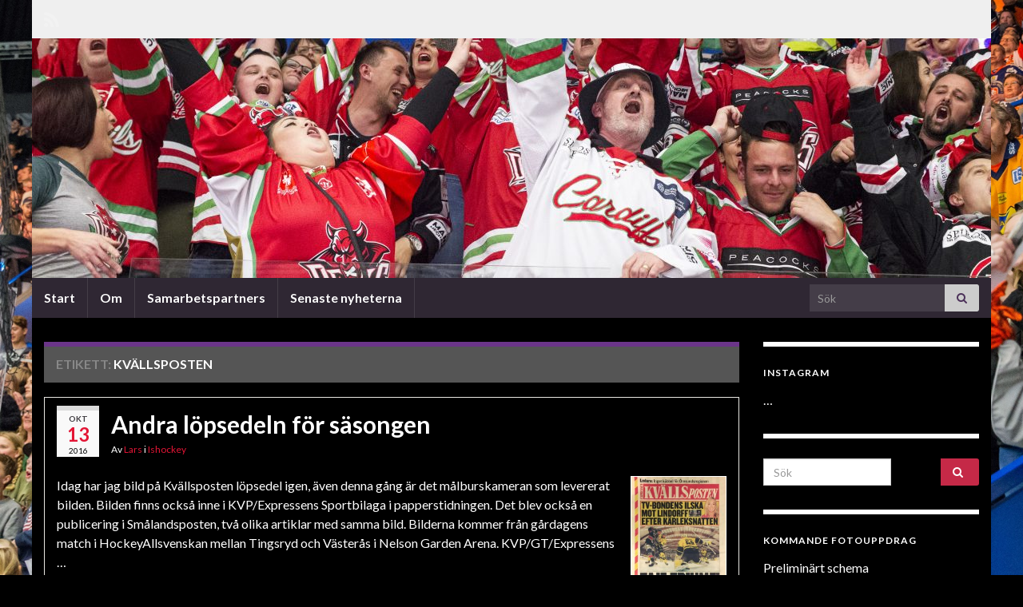

--- FILE ---
content_type: text/html; charset=UTF-8
request_url: https://www.calegula.se/tag/kvallsposten/
body_size: 11596
content:
<!DOCTYPE html><!--[if IE 7]>
<html class="ie ie7" lang="sv-SE" prefix="og: http://ogp.me/ns#">
<![endif]-->
<!--[if IE 8]>
<html class="ie ie8" lang="sv-SE" prefix="og: http://ogp.me/ns#">
<![endif]-->
<!--[if !(IE 7) & !(IE 8)]><!-->
<html lang="sv-SE" prefix="og: http://ogp.me/ns#">
<!--<![endif]-->
    <head>
        <meta charset="UTF-8">
        <meta http-equiv="X-UA-Compatible" content="IE=edge">
        <meta name="viewport" content="width=device-width, initial-scale=1">
        <title>Kvällsposten &#8211; Calegula Foto</title>
<meta name='robots' content='max-image-preview:large' />
<link rel='dns-prefetch' href='//s.w.org' />
<link rel="alternate" type="application/rss+xml" title="Calegula Foto &raquo; flöde" href="https://www.calegula.se/feed/" />
<link rel="alternate" type="application/rss+xml" title="Calegula Foto &raquo; kommentarsflöde" href="https://www.calegula.se/comments/feed/" />
<link rel="alternate" type="application/rss+xml" title="Calegula Foto &raquo; etikettflöde för Kvällsposten" href="https://www.calegula.se/tag/kvallsposten/feed/" />
		<script type="text/javascript">
			window._wpemojiSettings = {"baseUrl":"https:\/\/s.w.org\/images\/core\/emoji\/13.1.0\/72x72\/","ext":".png","svgUrl":"https:\/\/s.w.org\/images\/core\/emoji\/13.1.0\/svg\/","svgExt":".svg","source":{"concatemoji":"https:\/\/www.calegula.se\/wp-includes\/js\/wp-emoji-release.min.js?ver=5.8.12"}};
			!function(e,a,t){var n,r,o,i=a.createElement("canvas"),p=i.getContext&&i.getContext("2d");function s(e,t){var a=String.fromCharCode;p.clearRect(0,0,i.width,i.height),p.fillText(a.apply(this,e),0,0);e=i.toDataURL();return p.clearRect(0,0,i.width,i.height),p.fillText(a.apply(this,t),0,0),e===i.toDataURL()}function c(e){var t=a.createElement("script");t.src=e,t.defer=t.type="text/javascript",a.getElementsByTagName("head")[0].appendChild(t)}for(o=Array("flag","emoji"),t.supports={everything:!0,everythingExceptFlag:!0},r=0;r<o.length;r++)t.supports[o[r]]=function(e){if(!p||!p.fillText)return!1;switch(p.textBaseline="top",p.font="600 32px Arial",e){case"flag":return s([127987,65039,8205,9895,65039],[127987,65039,8203,9895,65039])?!1:!s([55356,56826,55356,56819],[55356,56826,8203,55356,56819])&&!s([55356,57332,56128,56423,56128,56418,56128,56421,56128,56430,56128,56423,56128,56447],[55356,57332,8203,56128,56423,8203,56128,56418,8203,56128,56421,8203,56128,56430,8203,56128,56423,8203,56128,56447]);case"emoji":return!s([10084,65039,8205,55357,56613],[10084,65039,8203,55357,56613])}return!1}(o[r]),t.supports.everything=t.supports.everything&&t.supports[o[r]],"flag"!==o[r]&&(t.supports.everythingExceptFlag=t.supports.everythingExceptFlag&&t.supports[o[r]]);t.supports.everythingExceptFlag=t.supports.everythingExceptFlag&&!t.supports.flag,t.DOMReady=!1,t.readyCallback=function(){t.DOMReady=!0},t.supports.everything||(n=function(){t.readyCallback()},a.addEventListener?(a.addEventListener("DOMContentLoaded",n,!1),e.addEventListener("load",n,!1)):(e.attachEvent("onload",n),a.attachEvent("onreadystatechange",function(){"complete"===a.readyState&&t.readyCallback()})),(n=t.source||{}).concatemoji?c(n.concatemoji):n.wpemoji&&n.twemoji&&(c(n.twemoji),c(n.wpemoji)))}(window,document,window._wpemojiSettings);
		</script>
		<style type="text/css">
img.wp-smiley,
img.emoji {
	display: inline !important;
	border: none !important;
	box-shadow: none !important;
	height: 1em !important;
	width: 1em !important;
	margin: 0 .07em !important;
	vertical-align: -0.1em !important;
	background: none !important;
	padding: 0 !important;
}
</style>
	<link rel='stylesheet' id='wp-block-library-css'  href='https://www.calegula.se/wp-includes/css/dist/block-library/style.min.css?ver=5.8.12' type='text/css' media='all' />
<link rel='stylesheet' id='swiper-css-css'  href='https://www.calegula.se/wp-content/plugins/instagram-widget-by-wpzoom/dist/styles/library/swiper.css?ver=7.4.1' type='text/css' media='all' />
<link rel='stylesheet' id='dashicons-css'  href='https://www.calegula.se/wp-includes/css/dashicons.min.css?ver=5.8.12' type='text/css' media='all' />
<link rel='stylesheet' id='magnific-popup-css'  href='https://www.calegula.se/wp-content/plugins/instagram-widget-by-wpzoom/dist/styles/library/magnific-popup.css?ver=2.1.14' type='text/css' media='all' />
<link rel='stylesheet' id='wpz-insta_block-frontend-style-css'  href='https://www.calegula.se/wp-content/plugins/instagram-widget-by-wpzoom/dist/styles/frontend/index.css?ver=73c12a988df6189901ce8a7ccda0c308' type='text/css' media='all' />
<link rel='stylesheet' id='contact-form-7-css'  href='https://www.calegula.se/wp-content/plugins/contact-form-7/includes/css/styles.css?ver=5.5.6.1' type='text/css' media='all' />
<link rel='stylesheet' id='fancybox-0-css'  href='https://www.calegula.se/wp-content/plugins/nextgen-gallery/static/Lightbox/fancybox/jquery.fancybox-1.3.4.css?ver=3.57' type='text/css' media='all' />
<link rel='stylesheet' id='ngg_trigger_buttons-css'  href='https://www.calegula.se/wp-content/plugins/nextgen-gallery/static/GalleryDisplay/trigger_buttons.css?ver=3.57' type='text/css' media='all' />
<link rel='stylesheet' id='fontawesome_v4_shim_style-css'  href='https://www.calegula.se/wp-content/plugins/nextgen-gallery/static/FontAwesome/css/v4-shims.min.css?ver=5.8.12' type='text/css' media='all' />
<link rel='stylesheet' id='fontawesome-css'  href='https://www.calegula.se/wp-content/plugins/nextgen-gallery/static/FontAwesome/css/all.min.css?ver=5.8.12' type='text/css' media='all' />
<link rel='stylesheet' id='nextgen_pagination_style-css'  href='https://www.calegula.se/wp-content/plugins/nextgen-gallery/static/GalleryDisplay/pagination_style.css?ver=3.57' type='text/css' media='all' />
<link rel='stylesheet' id='nextgen_basic_thumbnails_style-css'  href='https://www.calegula.se/wp-content/plugins/nextgen-gallery/static/Thumbnails/nextgen_basic_thumbnails.css?ver=3.57' type='text/css' media='all' />
<link rel='stylesheet' id='bootstrap-css'  href='https://www.calegula.se/wp-content/themes/graphene/bootstrap/css/bootstrap.min.css?ver=5.8.12' type='text/css' media='all' />
<link rel='stylesheet' id='font-awesome-css'  href='https://www.calegula.se/wp-content/themes/graphene/fonts/font-awesome/css/font-awesome.min.css?ver=5.8.12' type='text/css' media='all' />
<link rel='stylesheet' id='graphene-css'  href='https://www.calegula.se/wp-content/themes/graphene/style.css?ver=2.9' type='text/css' media='screen' />
<link rel='stylesheet' id='graphene-responsive-css'  href='https://www.calegula.se/wp-content/themes/graphene/responsive.css?ver=2.9' type='text/css' media='all' />
<link rel='stylesheet' id='graphene-blocks-css'  href='https://www.calegula.se/wp-content/themes/graphene/blocks.css?ver=2.9' type='text/css' media='all' />
<script type='text/javascript' src='https://www.calegula.se/wp-includes/js/jquery/jquery.min.js?ver=3.6.0' id='jquery-core-js'></script>
<script type='text/javascript' src='https://www.calegula.se/wp-includes/js/jquery/jquery-migrate.min.js?ver=3.3.2' id='jquery-migrate-js'></script>
<script type='text/javascript' src='https://www.calegula.se/wp-includes/js/underscore.min.js?ver=1.13.1' id='underscore-js'></script>
<script type='text/javascript' id='wp-util-js-extra'>
/* <![CDATA[ */
var _wpUtilSettings = {"ajax":{"url":"\/wp-admin\/admin-ajax.php"}};
/* ]]> */
</script>
<script type='text/javascript' src='https://www.calegula.se/wp-includes/js/wp-util.min.js?ver=5.8.12' id='wp-util-js'></script>
<script type='text/javascript' src='https://www.calegula.se/wp-content/plugins/instagram-widget-by-wpzoom/dist/scripts/library/magnific-popup.js?ver=1712947616' id='magnific-popup-js'></script>
<script type='text/javascript' src='https://www.calegula.se/wp-content/plugins/instagram-widget-by-wpzoom/dist/scripts/library/swiper.js?ver=7.4.1' id='swiper-js-js'></script>
<script type='text/javascript' src='https://www.calegula.se/wp-content/plugins/instagram-widget-by-wpzoom/dist/scripts/frontend/block.js?ver=9843df686bd7556b3e7d35f9048f2e19' id='wpz-insta_block-frontend-script-js'></script>
<script type='text/javascript' id='photocrati_ajax-js-extra'>
/* <![CDATA[ */
var photocrati_ajax = {"url":"https:\/\/www.calegula.se\/index.php?photocrati_ajax=1","rest_url":"https:\/\/www.calegula.se\/wp-json\/","wp_home_url":"https:\/\/www.calegula.se","wp_site_url":"https:\/\/www.calegula.se","wp_root_url":"https:\/\/www.calegula.se","wp_plugins_url":"https:\/\/www.calegula.se\/wp-content\/plugins","wp_content_url":"https:\/\/www.calegula.se\/wp-content","wp_includes_url":"https:\/\/www.calegula.se\/wp-includes\/","ngg_param_slug":"nggallery"};
/* ]]> */
</script>
<script type='text/javascript' src='https://www.calegula.se/wp-content/plugins/nextgen-gallery/static/Legacy/ajax.min.js?ver=3.57' id='photocrati_ajax-js'></script>
<script type='text/javascript' src='https://www.calegula.se/wp-content/plugins/nextgen-gallery/static/FontAwesome/js/v4-shims.min.js?ver=5.3.1' id='fontawesome_v4_shim-js'></script>
<script type='text/javascript' defer crossorigin="anonymous" data-auto-replace-svg="false" data-keep-original-source="false" data-search-pseudo-elements src='https://www.calegula.se/wp-content/plugins/nextgen-gallery/static/FontAwesome/js/all.min.js?ver=5.3.1' id='fontawesome-js'></script>
<script type='text/javascript' src='https://www.calegula.se/wp-content/plugins/nextgen-gallery/static/Thumbnails/nextgen_basic_thumbnails.js?ver=3.57' id='nextgen_basic_thumbnails_script-js'></script>
<script defer type='text/javascript' src='https://www.calegula.se/wp-content/themes/graphene/bootstrap/js/bootstrap.min.js?ver=2.9' id='bootstrap-js'></script>
<script defer type='text/javascript' src='https://www.calegula.se/wp-content/themes/graphene/js/bootstrap-hover-dropdown/bootstrap-hover-dropdown.min.js?ver=2.9' id='bootstrap-hover-dropdown-js'></script>
<script defer type='text/javascript' src='https://www.calegula.se/wp-content/themes/graphene/js/bootstrap-submenu/bootstrap-submenu.min.js?ver=2.9' id='bootstrap-submenu-js'></script>
<script defer type='text/javascript' src='https://www.calegula.se/wp-content/themes/graphene/js/jquery.infinitescroll.min.js?ver=2.9' id='infinite-scroll-js'></script>
<script type='text/javascript' id='graphene-js-extra'>
/* <![CDATA[ */
var grapheneJS = {"siteurl":"https:\/\/www.calegula.se","ajaxurl":"https:\/\/www.calegula.se\/wp-admin\/admin-ajax.php","templateUrl":"https:\/\/www.calegula.se\/wp-content\/themes\/graphene","isSingular":"","enableStickyMenu":"","shouldShowComments":"1","commentsOrder":"newest","sliderDisable":"","sliderInterval":"7000","infScrollBtnLbl":"Ladda mer","infScrollOn":"","infScrollCommentsOn":"","totalPosts":"5","postsPerPage":"10","isPageNavi":"","infScrollMsgText":"Fetching window.grapheneInfScrollItemsPerPage of window.grapheneInfScrollItemsLeft items left ...","infScrollMsgTextPlural":"Fetching window.grapheneInfScrollItemsPerPage of window.grapheneInfScrollItemsLeft items left ...","infScrollFinishedText":"Alla laddade!","commentsPerPage":"50","totalComments":"0","infScrollCommentsMsg":"H\u00e4mtar window.grapheneInfScrollCommentsPerPage av window.grapheneInfScrollCommentsLeft kommentar kvar\u2026","infScrollCommentsMsgPlural":"H\u00e4mtar window.grapheneInfScrollCommentsPerPage av window.grapheneInfScrollCommentsLeft kommentarer kvar\u2026","infScrollCommentsFinishedMsg":"Alla kommentarer laddade!","disableLiveSearch":"1","txtNoResult":"Inga resultat hittades.","isMasonry":""};
/* ]]> */
</script>
<script defer type='text/javascript' src='https://www.calegula.se/wp-content/themes/graphene/js/graphene.js?ver=2.9' id='graphene-js'></script>
<link rel="https://api.w.org/" href="https://www.calegula.se/wp-json/" /><link rel="alternate" type="application/json" href="https://www.calegula.se/wp-json/wp/v2/tags/153" /><link rel="EditURI" type="application/rsd+xml" title="RSD" href="https://www.calegula.se/xmlrpc.php?rsd" />
<link rel="wlwmanifest" type="application/wlwmanifest+xml" href="https://www.calegula.se/wp-includes/wlwmanifest.xml" /> 
<meta name="generator" content="WordPress 5.8.12" />
		<script>
		   WebFontConfig = {
		      google: { 
		      	families: ["Lato:400,400i,700,700i&display=swap"]		      }
		   };

		   (function(d) {
		      var wf = d.createElement('script'), s = d.scripts[0];
		      wf.src = 'https://ajax.googleapis.com/ajax/libs/webfont/1.6.26/webfont.js';
		      wf.async = true;
		      s.parentNode.insertBefore(wf, s);
		   })(document);
		</script>
	<style type="text/css">
.top-bar{background-color:#efefef} .top-bar .searchform .btn-default, .top-bar #top_search .searchform .btn-default{color:#efefef}.top-bar a, .top-bar a:hover {color:#f4f4f4}.navbar #secondary-menu > li > a {color: #f4f4f4}.navbar #secondary-menu-wrap .navbar-nav>.active>a, .navbar #secondary-menu-wrap .navbar-nav>.active>a:focus, .navbar #secondary-menu-wrap .navbar-nav>.active>a:hover, .navbar #secondary-menu-wrap .navbar-nav>.open>a, .navbar #secondary-menu-wrap .navbar-nav>.open>a:focus, .navbar #secondary-menu-wrap .navbar-nav>.open>a:hover, .navbar #secondary-menu-wrap .navbar-nav>.current-menu-item>a, .navbar #secondary-menu-wrap .navbar-nav>.current-menu-item>a:hover, .navbar #secondary-menu-wrap .navbar-nav>.current-menu-item>a:focus, .navbar #secondary-menu-wrap .navbar-nav>.current-menu-ancestor>a, .navbar #secondary-menu-wrap .navbar-nav>.current-menu-ancestor>a:hover, .navbar #secondary-menu-wrap .navbar-nav>.current-menu-ancestor>a:focus, .navbar #secondary-menu-wrap .navbar-nav>li>a:focus, .navbar #secondary-menu-wrap .navbar-nav>li>a:hover {color: #f7f7f7}#content, body > .container > .panel-layout, #header {background-color: #000000}.post, .singular .post, .singular .posts-list .post, .homepage_pane, .entry-author {background-color: #000000}body, blockquote p {color: #ffffff}.post-title, .post-title a, .post-title a:hover, .post-title a:visited {color: #ffffff}a, .post .date .day, .pagination>li>a, .pagination>li>a:hover, .pagination>li>span, #comments > h4.current a, #comments > h4.current a .fa, .post-nav-top p, .post-nav-top a, .autocomplete-suggestions strong {color: #e31535}a:focus, a:hover, .post-nav-top a:hover {color: #ffffff}.sidebar .sidebar-wrap {background-color: #000000; border-color: #ffffff}.btn, .btn:focus, .btn:hover, .btn a, .Button, .colour-preview .button, input[type="submit"], button[type="submit"], #commentform #submit, .wpsc_buy_button, #back-to-top, .wp-block-button .wp-block-button__link:not(.has-background) {background: #c52947; color: #ffffff} .wp-block-button.is-style-outline .wp-block-button__link {background:transparent; border-color: #c52947}.btn.btn-outline, .btn.btn-outline:hover {color: #c52947;border-color: #c52947}.post-nav-top, .archive-title, .page-title, .term-desc, .breadcrumb {background-color: #555555; border-color: #6b3589}.archive-title span {color: #ffffff}.header_title, .header_title a, .header_title a:visited, .header_title a:hover, .header_desc {color:#blank}.entry-content, .sidebar, .comment-entry{ color:#ffffff; }.carousel, .carousel .item{height:600px}@media (max-width: 991px) {.carousel, .carousel .item{height:250px}}#header{max-height:300px}.post-title, .post-title a, .post-title a:hover, .post-title a:visited{ color: #ffffff }@media (min-width: 1200px) {.container {width:1200px}}
</style>
<style type="text/css" id="custom-background-css">
body.custom-background { background-color: #000000; background-image: url("https://www.calegula.se/wp-content/uploads/2017/03/20170325-173044_LNI15437_5768_1.jpg"); background-position: center center; background-size: cover; background-repeat: no-repeat; background-attachment: fixed; }
</style>
	    </head>
    <body class="archive tag tag-kvallsposten tag-153 custom-background wp-embed-responsive layout-boxed two_col_left two-columns equal-widget-bg">
        
        <div class="container boxed-wrapper">
            
                            <div id="top-bar" class="row clearfix top-bar ">
                    
                                                    
                            <div class="col-md-12 top-bar-items">
                                
                                                                                                    	<ul class="social-profiles">
							
			            <li class="social-profile social-profile-rss">
			            	<a href="https://www.calegula.se/feed/" title="Subscribe to Calegula Foto&#039;s RSS feed" id="social-id-1" class="mysocial social-rss">
			            				                            <i class="fa fa-rss"></i>
		                        			            	</a>
			            </li>
		            
		    	    </ul>
                                    
                                
                                                            </div>

                        
                                    </div>
            

            <div id="header" class="row">

                <img src="https://www.calegula.se/wp-content/uploads/2017/10/cropped-20171011-211121_LN429_9887.jpg" alt="Calegula Foto" title="Calegula Foto" width="1200" height="300" />                
                                                                </div>


                        <nav class="navbar row navbar-inverse">

                <div class="navbar-header align-center">
                		                    <button type="button" class="navbar-toggle collapsed" data-toggle="collapse" data-target="#header-menu-wrap, #secondary-menu-wrap">
	                        <span class="sr-only">Slå på/av navigering</span>
	                        <span class="icon-bar"></span>
	                        <span class="icon-bar"></span>
	                        <span class="icon-bar"></span>
	                    </button>
                	                    
                    
                                            <p class="header_title mobile-only">
                            <a href="https://www.calegula.se" title="Gå tillbaka till startsidan">                                Calegula Foto                            </a>                        </p>
                    
                                            
                                    </div>

                                    <div class="collapse navbar-collapse" id="header-menu-wrap">

            			<ul id="header-menu" class="nav navbar-nav flip"><li id="menu-item-20095" class="menu-item menu-item-type-custom menu-item-object-custom menu-item-20095"><a href="http://calegula.se">Start</a></li>
<li id="menu-item-20091" class="menu-item menu-item-type-post_type menu-item-object-page menu-item-20091"><a href="https://www.calegula.se/exempelsida/">Om</a></li>
<li id="menu-item-20092" class="menu-item menu-item-type-post_type menu-item-object-page menu-item-20092"><a href="https://www.calegula.se/samarbetspartners/">Samarbetspartners</a></li>
<li id="menu-item-23073" class="menu-item menu-item-type-post_type menu-item-object-page menu-item-home menu-item-23073"><a href="https://www.calegula.se/">Senaste nyheterna</a></li>
</ul>                        
            			                            <div id="top_search" class="navbar-form navbar-right">
                                <form class="searchform" method="get" action="https://www.calegula.se">
	<div class="input-group">
		<div class="form-group live-search-input">
			<label for="s" class="screen-reader-text">Search for:</label>
		    <input type="text" id="s" name="s" class="form-control" placeholder="Sök">
		    		</div>
	    <span class="input-group-btn">
	    	<button class="btn btn-default" type="submit"><i class="fa fa-search"></i></button>
	    </span>
    </div>
    </form>                                                            </div>
                                                
                                            </div>
                
                                    
                            </nav>

            
            <div id="content" class="clearfix hfeed row">
                
                    
                                        
                    <div id="content-main" class="clearfix content-main col-md-9">
                    
    <h1 class="page-title archive-title">
        Etikett: <span>Kvällsposten</span>    </h1>
    
        
    <div class="entries-wrapper">
    
                

<div id="post-10805" class="clearfix post post-10805 type-post status-publish format-standard has-post-thumbnail hentry category-ishockey tag-expressen tag-hockeyallsvenskan tag-kvallsposten tag-nelson-garden-arena tag-smalandsposten tag-tingsryds-aif tag-vik-vasteras-hk item-wrap">
		
	<div class="entry clearfix">
    
    			    	<div class="post-date date alpha with-year">
            <p class="default_date">
            	<span class="month">okt</span>
                <span class="day">13</span>
                	                <span class="year">2016</span>
                            </p>
                    </div>
            
		        <h2 class="post-title entry-title">
			<a href="https://www.calegula.se/2016/10/13/andra-lopsedeln-for-sasongen/" rel="bookmark" title="Permalänk till Andra löpsedeln för säsongen">
				Andra löpsedeln för säsongen            </a>
			        </h2>
		
					    <ul class="post-meta entry-meta clearfix">
	    		        <li class="byline">
	        	Av <span class="author"><a href="https://www.calegula.se/author/lars/" rel="author">Lars</a></span><span class="entry-cat"> i <span class="terms"><a class="term term-category term-4" href="https://www.calegula.se/category/ishockey/">Ishockey</a></span></span>	        </li>
	        	    </ul>
    		
				<div class="entry-content clearfix">
			
													<p class="excerpt-thumb">
							<a href="https://www.calegula.se/2016/10/13/andra-lopsedeln-for-sasongen/" rel="bookmark" title="Permalänk till Andra löpsedeln för säsongen">
								<img width="120" height="200" src="https://www.calegula.se/wp-content/uploads/2015/10/Löpet_20161013-180x300.jpg" class="attachment-medium size-medium wp-post-image" alt="" loading="lazy" srcset="https://www.calegula.se/wp-content/uploads/2015/10/Löpet_20161013-180x300.jpg 180w, https://www.calegula.se/wp-content/uploads/2015/10/Löpet_20161013.jpg 575w" sizes="(max-width: 120px) 100vw, 120px" />							</a>
						</p>
												
			
                				                
								<p>Idag har jag bild på Kvällsposten löpsedel igen, även denna gång är det målburskameran som levererat bilden. Bilden finns också inne i KVP/Expressens Sportbilaga i papperstidningen. Det blev också en publicering i Smålandsposten, två olika artiklar med samma bild. Bilderna kommer från gårdagens match i HockeyAllsvenskan mellan Tingsryd och Västerås i Nelson Garden Arena. KVP/GT/Expressens &hellip; </p>
<p><a class="more-link btn" href="https://www.calegula.se/2016/10/13/andra-lopsedeln-for-sasongen/">Fortsätt läsa</a></p>

						
						
						
		</div>
		
			    <ul class="entry-footer">
	    		        <li class="post-tags col-sm-8"><i class="fa fa-tags" title="Etiketter"></i> <span class="terms"><a class="term term-tagpost_tag term-151" href="https://www.calegula.se/tag/expressen/">Expressen</a>, <a class="term term-tagpost_tag term-46" href="https://www.calegula.se/tag/hockeyallsvenskan/">HockeyAllsvenskan</a>, <a class="term term-tagpost_tag term-153" href="https://www.calegula.se/tag/kvallsposten/">Kvällsposten</a>, <a class="term term-tagpost_tag term-20" href="https://www.calegula.se/tag/nelson-garden-arena/">Nelson Garden Arena</a>, <a class="term term-tagpost_tag term-146" href="https://www.calegula.se/tag/smalandsposten/">Smålandsposten</a>, <a class="term term-tagpost_tag term-18" href="https://www.calegula.se/tag/tingsryds-aif/">Tingsryds AIF</a>, <a class="term term-tagpost_tag term-30" href="https://www.calegula.se/tag/vik-vasteras-hk/">VIK Västerås HK</a></span></li>
	        	        <li class="comment-link col-sm-4"><i class="fa fa-comments"></i> <a href="https://www.calegula.se/2016/10/13/andra-lopsedeln-for-sasongen/#respond">Lämna kommentar</a></li>
	        	    </ul>
    	</div>
</div>

 


                

<div id="post-10593" class="clearfix post post-10593 type-post status-publish format-standard has-post-thumbnail hentry category-ishockey tag-almtuna-is tag-expressen tag-hockeyallsvenskan tag-kvallsposten tag-lopsedel tag-tingsryds-aif item-wrap">
		
	<div class="entry clearfix">
    
    			    	<div class="post-date date alpha with-year">
            <p class="default_date">
            	<span class="month">okt</span>
                <span class="day">06</span>
                	                <span class="year">2016</span>
                            </p>
                    </div>
            
		        <h2 class="post-title entry-title">
			<a href="https://www.calegula.se/2016/10/06/forsta-lopsedeln-for-sasongen/" rel="bookmark" title="Permalänk till Första löpsedeln för säsongen">
				Första löpsedeln för säsongen            </a>
			        </h2>
		
					    <ul class="post-meta entry-meta clearfix">
	    		        <li class="byline">
	        	Av <span class="author"><a href="https://www.calegula.se/author/lars/" rel="author">Lars</a></span><span class="entry-cat"> i <span class="terms"><a class="term term-category term-4" href="https://www.calegula.se/category/ishockey/">Ishockey</a></span></span>	        </li>
	        	    </ul>
    		
				<div class="entry-content clearfix">
			
													<p class="excerpt-thumb">
							<a href="https://www.calegula.se/2016/10/06/forsta-lopsedeln-for-sasongen/" rel="bookmark" title="Permalänk till Första löpsedeln för säsongen">
								<img width="121" height="200" src="https://www.calegula.se/wp-content/uploads/2015/10/KVP_Löpet-20161006-182x300.jpg" class="attachment-medium size-medium wp-post-image" alt="" loading="lazy" srcset="https://www.calegula.se/wp-content/uploads/2015/10/KVP_Löpet-20161006-182x300.jpg 182w, https://www.calegula.se/wp-content/uploads/2015/10/KVP_Löpet-20161006.jpg 583w" sizes="(max-width: 121px) 100vw, 121px" />							</a>
						</p>
												
			
                				                
								<p>Trots initialt datorstrul (hade glömt datorn hemma) samt en trilskande fjärrstyrning av målburskameran, lyckades jag jobba in en publicering i KVP/Expressens Sportbilaga samt på &#8221;löpet&#8221; för Kvällsposten från matchen i HockeyAllsvenskan mellan Tingsryds AIF och Almtuna IS (5-3).</p>

						
						
						
		</div>
		
			    <ul class="entry-footer">
	    		        <li class="post-tags col-sm-8"><i class="fa fa-tags" title="Etiketter"></i> <span class="terms"><a class="term term-tagpost_tag term-64" href="https://www.calegula.se/tag/almtuna-is/">Almtuna IS</a>, <a class="term term-tagpost_tag term-151" href="https://www.calegula.se/tag/expressen/">Expressen</a>, <a class="term term-tagpost_tag term-46" href="https://www.calegula.se/tag/hockeyallsvenskan/">HockeyAllsvenskan</a>, <a class="term term-tagpost_tag term-153" href="https://www.calegula.se/tag/kvallsposten/">Kvällsposten</a>, <a class="term term-tagpost_tag term-357" href="https://www.calegula.se/tag/lopsedel/">Löpsedel</a>, <a class="term term-tagpost_tag term-18" href="https://www.calegula.se/tag/tingsryds-aif/">Tingsryds AIF</a></span></li>
	        	        <li class="comment-link col-sm-4"><i class="fa fa-comments"></i> <a href="https://www.calegula.se/2016/10/06/forsta-lopsedeln-for-sasongen/#respond">Lämna kommentar</a></li>
	        	    </ul>
    	</div>
</div>

 


                

<div id="post-8488" class="clearfix post post-8488 type-post status-publish format-standard has-post-thumbnail hentry category-ishockey tag-aftonbladet tag-aik tag-drew-paris tag-expressen tag-hockeyallsvenskan tag-hockeyettan tag-ik-oskarshamn tag-innebandy tag-krif-hockey tag-kvallsposten tag-mora-ik tag-morrums-gois-ik tag-nordenkampen tag-olofstroms-ik tag-pic-agency tag-shl tag-smalandsposten tag-ssl tag-tingsryds-aif item-wrap">
		
	<div class="entry clearfix">
    
    			    	<div class="post-date date alpha with-year">
            <p class="default_date">
            	<span class="month">jul</span>
                <span class="day">07</span>
                	                <span class="year">2016</span>
                            </p>
                    </div>
            
		        <h2 class="post-title entry-title">
			<a href="https://www.calegula.se/2016/07/07/ny-hockeysasong-i-antagande/" rel="bookmark" title="Permalänk till Ny hockeysäsong i antågande">
				Ny hockeysäsong i antågande            </a>
			        </h2>
		
					    <ul class="post-meta entry-meta clearfix">
	    		        <li class="byline">
	        	Av <span class="author"><a href="https://www.calegula.se/author/lars/" rel="author">Lars</a></span><span class="entry-cat"> i <span class="terms"><a class="term term-category term-4" href="https://www.calegula.se/category/ishockey/">Ishockey</a></span></span>	        </li>
	        	    </ul>
    		
				<div class="entry-content clearfix">
			
													<p class="excerpt-thumb">
							<a href="https://www.calegula.se/2016/07/07/ny-hockeysasong-i-antagande/" rel="bookmark" title="Permalänk till Ny hockeysäsong i antågande">
								<img width="300" height="200" src="https://www.calegula.se/wp-content/uploads/2016/07/20160707-092315_LNI15437_1655-300x200.jpg" class="attachment-medium size-medium wp-post-image" alt="" loading="lazy" srcset="https://www.calegula.se/wp-content/uploads/2016/07/20160707-092315_LNI15437_1655-300x200.jpg 300w, https://www.calegula.se/wp-content/uploads/2016/07/20160707-092315_LNI15437_1655-880x587.jpg 880w, https://www.calegula.se/wp-content/uploads/2016/07/20160707-092315_LNI15437_1655-900x600.jpg 900w" sizes="(max-width: 300px) 100vw, 300px" />							</a>
						</p>
												
			
                				                
								<p>Förra hockeysäsongen var min &#8221;rookiesäsong&#8221; som frilansande sportfotograf knuten till bildbyrån Pic-Agency. Efter drygt tre år med hesafredrik.se och dessförinnan med Tingsryds AIF och KRIF Hockey, tog jag steget att försöka &#8221;tjäna&#8221; lite pengar på min sportfotografi, sport i allmänhet och ishockey i synnerhet. Som arenaansvarig för Pic-Agency i Tingsryd i HockeyAllsvenskan 2015/2016 hade jag &hellip; </p>
<p><a class="more-link btn" href="https://www.calegula.se/2016/07/07/ny-hockeysasong-i-antagande/">Fortsätt läsa</a></p>

						
						
						
		</div>
		
			    <ul class="entry-footer">
	    		        <li class="post-tags col-sm-8"><i class="fa fa-tags" title="Etiketter"></i> <span class="terms"><a class="term term-tagpost_tag term-152" href="https://www.calegula.se/tag/aftonbladet/">Aftonbladet</a>, <a class="term term-tagpost_tag term-80" href="https://www.calegula.se/tag/aik/">AIK</a>, <a class="term term-tagpost_tag term-266" href="https://www.calegula.se/tag/drew-paris/">Drew Paris</a>, <a class="term term-tagpost_tag term-151" href="https://www.calegula.se/tag/expressen/">Expressen</a>, <a class="term term-tagpost_tag term-46" href="https://www.calegula.se/tag/hockeyallsvenskan/">HockeyAllsvenskan</a>, <a class="term term-tagpost_tag term-55" href="https://www.calegula.se/tag/hockeyettan/">HockeyEttan</a>, <a class="term term-tagpost_tag term-32" href="https://www.calegula.se/tag/ik-oskarshamn/">IK Oskarshamn</a>, <a class="term term-tagpost_tag term-264" href="https://www.calegula.se/tag/innebandy/">Innebandy</a>, <a class="term term-tagpost_tag term-5" href="https://www.calegula.se/tag/krif-hockey/">KRIF Hockey</a>, <a class="term term-tagpost_tag term-153" href="https://www.calegula.se/tag/kvallsposten/">Kvällsposten</a>, <a class="term term-tagpost_tag term-83" href="https://www.calegula.se/tag/mora-ik/">Mora IK</a>, <a class="term term-tagpost_tag term-52" href="https://www.calegula.se/tag/morrums-gois-ik/">Mörrums GoIS IK</a>, <a class="term term-tagpost_tag term-136" href="https://www.calegula.se/tag/nordenkampen/">Nordenkampen</a>, <a class="term term-tagpost_tag term-171" href="https://www.calegula.se/tag/olofstroms-ik/">Olofströms IK</a>, <a class="term term-tagpost_tag term-140" href="https://www.calegula.se/tag/pic-agency/">Pic-Agency</a>, <a class="term term-tagpost_tag term-45" href="https://www.calegula.se/tag/shl/">SHL</a>, <a class="term term-tagpost_tag term-146" href="https://www.calegula.se/tag/smalandsposten/">Smålandsposten</a>, <a class="term term-tagpost_tag term-265" href="https://www.calegula.se/tag/ssl/">SSL</a>, <a class="term term-tagpost_tag term-18" href="https://www.calegula.se/tag/tingsryds-aif/">Tingsryds AIF</a></span></li>
	        	        <li class="comment-link col-sm-4"><i class="fa fa-comments"></i> <a href="https://www.calegula.se/2016/07/07/ny-hockeysasong-i-antagande/#respond">Lämna kommentar</a></li>
	        	    </ul>
    	</div>
</div>

 


                

<div id="post-6106" class="clearfix post post-6106 type-post status-publish format-standard has-post-thumbnail hentry category-ishockey tag-aftonbladet tag-expressen tag-hockeyallsvenskan tag-kvallsposten tag-pic-agency tag-tidningenhockey-se tag-villa-viken item-wrap">
		
	<div class="entry clearfix">
    
    			    	<div class="post-date date alpha with-year">
            <p class="default_date">
            	<span class="month">jun</span>
                <span class="day">19</span>
                	                <span class="year">2016</span>
                            </p>
                    </div>
            
		        <h2 class="post-title entry-title">
			<a href="https://www.calegula.se/2016/06/19/pic-agency-fortsatter-samarbetet-med-hockeyallsvenskan/" rel="bookmark" title="Permalänk till Pic-Agency fortsätter samarbetet med HockeyAllsvenskan">
				Pic-Agency fortsätter samarbetet med HockeyAllsvenskan            </a>
			        </h2>
		
					    <ul class="post-meta entry-meta clearfix">
	    		        <li class="byline">
	        	Av <span class="author"><a href="https://www.calegula.se/author/lars/" rel="author">Lars</a></span><span class="entry-cat"> i <span class="terms"><a class="term term-category term-4" href="https://www.calegula.se/category/ishockey/">Ishockey</a></span></span>	        </li>
	        	    </ul>
    		
				<div class="entry-content clearfix">
			
													<p class="excerpt-thumb">
							<a href="https://www.calegula.se/2016/06/19/pic-agency-fortsatter-samarbetet-med-hockeyallsvenskan/" rel="bookmark" title="Permalänk till Pic-Agency fortsätter samarbetet med HockeyAllsvenskan">
								<img width="150" height="200" src="https://www.calegula.se/wp-content/uploads/2016/03/Löpsedlar-201603021-225x300.jpg" class="attachment-medium size-medium wp-post-image" alt="" loading="lazy" srcset="https://www.calegula.se/wp-content/uploads/2016/03/Löpsedlar-201603021-225x300.jpg 225w, https://www.calegula.se/wp-content/uploads/2016/03/Löpsedlar-201603021.jpg 720w" sizes="(max-width: 150px) 100vw, 150px" />							</a>
						</p>
												
			
                				                
								<p>Nu i veckan har det blivit klart att Pic-Agency har förnyat sitt samarbetsavtal med HockeyAllsvenskan, några nyheter i avtalet är att Pic-Agencys fotografer för exklusive ensamrätt att använda &#8221;netcam&#8221; och &#8221;roofcam&#8221; i de hockeyallsvenska ishallarna de kommande tre åren. För egen del innebär det att jag troligtvis kommer att investera i utrustning för en målkamera, &hellip; </p>
<p><a class="more-link btn" href="https://www.calegula.se/2016/06/19/pic-agency-fortsatter-samarbetet-med-hockeyallsvenskan/">Fortsätt läsa</a></p>

						
						
						
		</div>
		
			    <ul class="entry-footer">
	    		        <li class="post-tags col-sm-8"><i class="fa fa-tags" title="Etiketter"></i> <span class="terms"><a class="term term-tagpost_tag term-152" href="https://www.calegula.se/tag/aftonbladet/">Aftonbladet</a>, <a class="term term-tagpost_tag term-151" href="https://www.calegula.se/tag/expressen/">Expressen</a>, <a class="term term-tagpost_tag term-46" href="https://www.calegula.se/tag/hockeyallsvenskan/">HockeyAllsvenskan</a>, <a class="term term-tagpost_tag term-153" href="https://www.calegula.se/tag/kvallsposten/">Kvällsposten</a>, <a class="term term-tagpost_tag term-140" href="https://www.calegula.se/tag/pic-agency/">Pic-Agency</a>, <a class="term term-tagpost_tag term-241" href="https://www.calegula.se/tag/tidningenhockey-se/">tidningenhockey.se</a>, <a class="term term-tagpost_tag term-242" href="https://www.calegula.se/tag/villa-viken/">Villa Viken</a></span></li>
	        	        <li class="comment-link col-sm-4"><i class="fa fa-comments"></i> <a href="https://www.calegula.se/2016/06/19/pic-agency-fortsatter-samarbetet-med-hockeyallsvenskan/#respond">Lämna kommentar</a></li>
	        	    </ul>
    	</div>
</div>

 


                

<div id="post-3415" class="clearfix post post-3415 type-post status-publish format-standard has-post-thumbnail hentry category-ishockey tag-aftonbladet tag-aik tag-anders-hansson tag-bildbyran tag-cmore tag-expressen tag-hockeyallsvenska-finalen tag-hockeyallsvenskan tag-ica-vackelsang tag-johan-blomster tag-jonas-gustafsson tag-jonas-ljungdahl tag-kvallsposten tag-lena-gunnarsson tag-mats-malmhav tag-nelson-garden-arena tag-shl tag-smalandsposten tag-smp tag-tingsryds-aif item-wrap">
		
	<div class="entry clearfix">
    
    			    	<div class="post-date date alpha with-year">
            <p class="default_date">
            	<span class="month">mar</span>
                <span class="day">02</span>
                	                <span class="year">2016</span>
                            </p>
                    </div>
            
		        <h2 class="post-title entry-title">
			<a href="https://www.calegula.se/2016/03/02/ibland-har-man-flyt/" rel="bookmark" title="Permalänk till Ibland har man flyt!">
				Ibland har man flyt!            </a>
			        </h2>
		
					    <ul class="post-meta entry-meta clearfix">
	    		        <li class="byline">
	        	Av <span class="author"><a href="https://www.calegula.se/author/lars/" rel="author">Lars</a></span><span class="entry-cat"> i <span class="terms"><a class="term term-category term-4" href="https://www.calegula.se/category/ishockey/">Ishockey</a></span></span>	        </li>
	        	    </ul>
    		
				<div class="entry-content clearfix">
			
													<p class="excerpt-thumb">
							<a href="https://www.calegula.se/2016/03/02/ibland-har-man-flyt/" rel="bookmark" title="Permalänk till Ibland har man flyt!">
								<img width="300" height="200" src="https://www.calegula.se/wp-content/uploads/2016/03/20160301-190928_LNI15437_5300_880-300x200.jpg" class="attachment-medium size-medium wp-post-image" alt="" loading="lazy" srcset="https://www.calegula.se/wp-content/uploads/2016/03/20160301-190928_LNI15437_5300_880-300x200.jpg 300w, https://www.calegula.se/wp-content/uploads/2016/03/20160301-190928_LNI15437_5300_880.jpg 880w" sizes="(max-width: 300px) 100vw, 300px" />							</a>
						</p>
												
			
                				                
								<p>Igår när den första HockeyAllsvenska Finalen spelades i en utsåld Nelson Garden Arena, var jag ensam fotograf förutom SMP&#8217;s Lena Gunnarsson. Jag blev förvånad när INGEN annan fotograf förutom SMP&#8217;s fotograf dök upp på den första matchen i HockeyAllsvenska Finalen, visserligen visste jag att Buildbyråns fotografer i Växjö Jonas Ljungdahl och i Karlskrona Jonas Gustafsson &hellip; </p>
<p><a class="more-link btn" href="https://www.calegula.se/2016/03/02/ibland-har-man-flyt/">Fortsätt läsa</a></p>

						
						
						
		</div>
		
			    <ul class="entry-footer">
	    		        <li class="post-tags col-sm-8"><i class="fa fa-tags" title="Etiketter"></i> <span class="terms"><a class="term term-tagpost_tag term-152" href="https://www.calegula.se/tag/aftonbladet/">Aftonbladet</a>, <a class="term term-tagpost_tag term-80" href="https://www.calegula.se/tag/aik/">AIK</a>, <a class="term term-tagpost_tag term-150" href="https://www.calegula.se/tag/anders-hansson/">Anders Hansson</a>, <a class="term term-tagpost_tag term-156" href="https://www.calegula.se/tag/bildbyran/">Bildbyrån</a>, <a class="term term-tagpost_tag term-157" href="https://www.calegula.se/tag/cmore/">CMore</a>, <a class="term term-tagpost_tag term-151" href="https://www.calegula.se/tag/expressen/">Expressen</a>, <a class="term term-tagpost_tag term-144" href="https://www.calegula.se/tag/hockeyallsvenska-finalen/">HockeyAllsvenska Finalen</a>, <a class="term term-tagpost_tag term-46" href="https://www.calegula.se/tag/hockeyallsvenskan/">HockeyAllsvenskan</a>, <a class="term term-tagpost_tag term-149" href="https://www.calegula.se/tag/ica-vackelsang/">ICA Väckelsång</a>, <a class="term term-tagpost_tag term-143" href="https://www.calegula.se/tag/johan-blomster/">Johan Blomster</a>, <a class="term term-tagpost_tag term-154" href="https://www.calegula.se/tag/jonas-gustafsson/">Jonas Gustafsson</a>, <a class="term term-tagpost_tag term-155" href="https://www.calegula.se/tag/jonas-ljungdahl/">Jonas Ljungdahl</a>, <a class="term term-tagpost_tag term-153" href="https://www.calegula.se/tag/kvallsposten/">Kvällsposten</a>, <a class="term term-tagpost_tag term-145" href="https://www.calegula.se/tag/lena-gunnarsson/">Lena Gunnarsson</a>, <a class="term term-tagpost_tag term-148" href="https://www.calegula.se/tag/mats-malmhav/">Mats Malmhav</a>, <a class="term term-tagpost_tag term-20" href="https://www.calegula.se/tag/nelson-garden-arena/">Nelson Garden Arena</a>, <a class="term term-tagpost_tag term-45" href="https://www.calegula.se/tag/shl/">SHL</a>, <a class="term term-tagpost_tag term-146" href="https://www.calegula.se/tag/smalandsposten/">Smålandsposten</a>, <a class="term term-tagpost_tag term-147" href="https://www.calegula.se/tag/smp/">SMP</a>, <a class="term term-tagpost_tag term-18" href="https://www.calegula.se/tag/tingsryds-aif/">Tingsryds AIF</a></span></li>
	        	        <li class="comment-link col-sm-4"><i class="fa fa-comments"></i> <a href="https://www.calegula.se/2016/03/02/ibland-har-man-flyt/#comments">1 kommentar</a></li>
	        	    </ul>
    	</div>
</div>

 

    </div>
    
    
  

                </div><!-- #content-main -->
        
            
<div id="sidebar1" class="sidebar sidebar-right widget-area col-md-3">

	
    <div id="wpzoom_instagram_widget-4" class="sidebar-wrap zoom-instagram-widget"><h2 class="widget-title">Instagram</h2>&#8230;</div><div id="search-2" class="sidebar-wrap widget_search"><form class="searchform" method="get" action="https://www.calegula.se">
	<div class="input-group">
		<div class="form-group live-search-input">
			<label for="s" class="screen-reader-text">Search for:</label>
		    <input type="text" id="s" name="s" class="form-control" placeholder="Sök">
		    		</div>
	    <span class="input-group-btn">
	    	<button class="btn btn-default" type="submit"><i class="fa fa-search"></i></button>
	    </span>
    </div>
    </form></div><div id="text-3" class="sidebar-wrap widget_text"><h2 class="widget-title">Kommande fotouppdrag</h2>			<div class="textwidget"><div data-editor="dn7nv" data-block="true" data-offset-key="98b1l-0-0">
<div class="_1mf _1mj" data-offset-key="98b1l-0-0"><span data-offset-key="98b1l-0-0">Preliminärt schema</span></div>
</div>
<div data-editor="dn7nv" data-block="true" data-offset-key="e9v5f-0-0">
<div data-editor="5nk7h" data-block="true" data-offset-key="9qcai-0-0">
<div class="_1mf _1mj" data-offset-key="9qcai-0-0"><span data-offset-key="9qcai-0-0">———————————————————–</span></div>
</div>
<div data-editor="5nk7h" data-block="true" data-offset-key="89o97-0-0">
<div class="_1mf _1mj" data-offset-key="89o97-0-0">
<div data-editor="8vldt" data-block="true" data-offset-key="77m59-0-0">
<div class="_1mf _1mj" data-offset-key="77m59-0-0">
<div class="" data-block="true" data-editor="4u7t6" data-offset-key="bt4lm-0-0">
<div data-offset-key="bt4lm-0-0">
<div class="" data-block="true" data-editor="fjdbm" data-offset-key="cv5t-0-0">
<div class="_1mf _1mj" data-offset-key="cv5t-0-0">
<div dir="auto"></div>
</div>
</div>
</div>
</div>
</div>
</div>
<div data-editor="8vldt" data-block="true" data-offset-key="3mo2-0-0">
<div class="_1mf _1mj" data-offset-key="3mo2-0-0"><span data-offset-key="3mo2-0-0">2024-09-25 Tingsryd-Oskarshamn<br />
2024-09-29 Hoby-Fridlevstad<br />
2024-10-02 Tingsryd-AIK<br />
2024-10-09 Tingsryd-Björklöven<br />
2024-10-11 Tingsryd-Östersund<br />
2024-10-16 KRIF-Boro/Vetlanda<br />
2024-10-18 Tingsryd-Björklöven<br />
2024-10-23 Tingsryd-Södertälje<br />
2024-10-25 KRIF-Sölvesborg<br />
2024-11-01 Tingsryd-Djurgården<br />
2024-11-03 KRIF-Gislaved<br />
2024-11-08 KRIF-Olofström<br />
2024-11-15 Tingsryd-Västerås<br />
2024-11-22 Tingsryd-Kalmar<br />
2024-11-23 KRIF-Jonstorp<br />
2024-11-29 Tingsryd-Mora<br />
2024-12-01 KRIF-Kristianstad<br />
2024-12-04 Tingsryd-Nybro<br />
2024-12-11 Tingsryd-Almtuna<br />
2024-12-13 Tingsryd-Djurgården<br />
2024-12-27 Tingsryd-Vimmerby<br />
2025-01-03 Tingsryd-Oskarshamn———————————————————–</span></div>
</div>
</div>
</div>
</div>
</div>
		</div><div id="calendar-2" class="sidebar-wrap widget_calendar"><div id="calendar_wrap" class="calendar_wrap"><table id="wp-calendar" class="wp-calendar-table">
	<caption>januari 2026</caption>
	<thead>
	<tr>
		<th scope="col" title="måndag">M</th>
		<th scope="col" title="tisdag">T</th>
		<th scope="col" title="onsdag">O</th>
		<th scope="col" title="torsdag">T</th>
		<th scope="col" title="fredag">F</th>
		<th scope="col" title="lördag">L</th>
		<th scope="col" title="söndag">S</th>
	</tr>
	</thead>
	<tbody>
	<tr>
		<td colspan="3" class="pad">&nbsp;</td><td>1</td><td>2</td><td>3</td><td>4</td>
	</tr>
	<tr>
		<td>5</td><td>6</td><td>7</td><td>8</td><td>9</td><td>10</td><td>11</td>
	</tr>
	<tr>
		<td>12</td><td>13</td><td>14</td><td>15</td><td>16</td><td>17</td><td>18</td>
	</tr>
	<tr>
		<td>19</td><td>20</td><td>21</td><td>22</td><td>23</td><td>24</td><td>25</td>
	</tr>
	<tr>
		<td id="today">26</td><td>27</td><td>28</td><td>29</td><td>30</td><td>31</td>
		<td class="pad" colspan="1">&nbsp;</td>
	</tr>
	</tbody>
	</table><nav aria-label="Föregående och nästa månad" class="wp-calendar-nav">
		<span class="wp-calendar-nav-prev"><a href="https://www.calegula.se/2024/06/">&laquo; jun</a></span>
		<span class="pad">&nbsp;</span>
		<span class="wp-calendar-nav-next">&nbsp;</span>
	</nav></div></div><div id="archives-3" class="sidebar-wrap widget_archive"><h2 class="widget-title">Arkiv</h2>
			<ul>
					<li><a href='https://www.calegula.se/2024/06/'>juni 2024</a></li>
	<li><a href='https://www.calegula.se/2024/05/'>maj 2024</a></li>
	<li><a href='https://www.calegula.se/2024/01/'>januari 2024</a></li>
	<li><a href='https://www.calegula.se/2023/10/'>oktober 2023</a></li>
	<li><a href='https://www.calegula.se/2023/09/'>september 2023</a></li>
	<li><a href='https://www.calegula.se/2023/08/'>augusti 2023</a></li>
	<li><a href='https://www.calegula.se/2023/06/'>juni 2023</a></li>
	<li><a href='https://www.calegula.se/2023/05/'>maj 2023</a></li>
	<li><a href='https://www.calegula.se/2023/04/'>april 2023</a></li>
	<li><a href='https://www.calegula.se/2023/02/'>februari 2023</a></li>
	<li><a href='https://www.calegula.se/2022/05/'>maj 2022</a></li>
	<li><a href='https://www.calegula.se/2021/12/'>december 2021</a></li>
	<li><a href='https://www.calegula.se/2021/11/'>november 2021</a></li>
	<li><a href='https://www.calegula.se/2021/10/'>oktober 2021</a></li>
	<li><a href='https://www.calegula.se/2021/09/'>september 2021</a></li>
	<li><a href='https://www.calegula.se/2020/02/'>februari 2020</a></li>
	<li><a href='https://www.calegula.se/2020/01/'>januari 2020</a></li>
	<li><a href='https://www.calegula.se/2019/12/'>december 2019</a></li>
	<li><a href='https://www.calegula.se/2019/11/'>november 2019</a></li>
	<li><a href='https://www.calegula.se/2019/10/'>oktober 2019</a></li>
	<li><a href='https://www.calegula.se/2019/09/'>september 2019</a></li>
	<li><a href='https://www.calegula.se/2019/03/'>mars 2019</a></li>
	<li><a href='https://www.calegula.se/2019/02/'>februari 2019</a></li>
	<li><a href='https://www.calegula.se/2019/01/'>januari 2019</a></li>
	<li><a href='https://www.calegula.se/2018/12/'>december 2018</a></li>
	<li><a href='https://www.calegula.se/2018/11/'>november 2018</a></li>
	<li><a href='https://www.calegula.se/2018/10/'>oktober 2018</a></li>
	<li><a href='https://www.calegula.se/2018/09/'>september 2018</a></li>
	<li><a href='https://www.calegula.se/2018/08/'>augusti 2018</a></li>
	<li><a href='https://www.calegula.se/2018/06/'>juni 2018</a></li>
	<li><a href='https://www.calegula.se/2018/05/'>maj 2018</a></li>
	<li><a href='https://www.calegula.se/2018/04/'>april 2018</a></li>
	<li><a href='https://www.calegula.se/2018/03/'>mars 2018</a></li>
	<li><a href='https://www.calegula.se/2018/02/'>februari 2018</a></li>
	<li><a href='https://www.calegula.se/2018/01/'>januari 2018</a></li>
	<li><a href='https://www.calegula.se/2017/12/'>december 2017</a></li>
	<li><a href='https://www.calegula.se/2017/11/'>november 2017</a></li>
	<li><a href='https://www.calegula.se/2017/10/'>oktober 2017</a></li>
	<li><a href='https://www.calegula.se/2017/09/'>september 2017</a></li>
	<li><a href='https://www.calegula.se/2017/08/'>augusti 2017</a></li>
	<li><a href='https://www.calegula.se/2017/07/'>juli 2017</a></li>
	<li><a href='https://www.calegula.se/2017/06/'>juni 2017</a></li>
	<li><a href='https://www.calegula.se/2017/05/'>maj 2017</a></li>
	<li><a href='https://www.calegula.se/2017/04/'>april 2017</a></li>
	<li><a href='https://www.calegula.se/2017/03/'>mars 2017</a></li>
	<li><a href='https://www.calegula.se/2017/02/'>februari 2017</a></li>
	<li><a href='https://www.calegula.se/2017/01/'>januari 2017</a></li>
	<li><a href='https://www.calegula.se/2016/12/'>december 2016</a></li>
	<li><a href='https://www.calegula.se/2016/11/'>november 2016</a></li>
	<li><a href='https://www.calegula.se/2016/10/'>oktober 2016</a></li>
	<li><a href='https://www.calegula.se/2016/09/'>september 2016</a></li>
	<li><a href='https://www.calegula.se/2016/08/'>augusti 2016</a></li>
	<li><a href='https://www.calegula.se/2016/07/'>juli 2016</a></li>
	<li><a href='https://www.calegula.se/2016/06/'>juni 2016</a></li>
	<li><a href='https://www.calegula.se/2016/05/'>maj 2016</a></li>
	<li><a href='https://www.calegula.se/2016/04/'>april 2016</a></li>
	<li><a href='https://www.calegula.se/2016/03/'>mars 2016</a></li>
	<li><a href='https://www.calegula.se/2016/02/'>februari 2016</a></li>
	<li><a href='https://www.calegula.se/2016/01/'>januari 2016</a></li>
	<li><a href='https://www.calegula.se/2015/12/'>december 2015</a></li>
	<li><a href='https://www.calegula.se/2015/11/'>november 2015</a></li>
	<li><a href='https://www.calegula.se/2015/10/'>oktober 2015</a></li>
			</ul>

			</div>    
        
    
</div><!-- #sidebar1 -->        
        
    </div><!-- #content -->




<div id="footer" class="row default-footer">
    
        
            
            <div class="copyright-developer">
                                    <div id="copyright">
                        <p>&copy; 2026 Calegula Foto.</p>                    </div>
                
                                    <div id="developer">
                        <p>
                                                        Gjord med <i class="fa fa-heart"></i> av <a href="https://www.graphene-theme.com/" rel="nofollow">Graphene-teman</a>.                        </p>

                                            </div>
                            </div>

        
                
    </div><!-- #footer -->


</div><!-- #container -->

		<a href="#" id="back-to-top" title="Back to top"><i class="fa fa-chevron-up"></i></a>
	<script type='text/javascript' src='https://www.calegula.se/wp-includes/js/dist/vendor/regenerator-runtime.min.js?ver=0.13.7' id='regenerator-runtime-js'></script>
<script type='text/javascript' src='https://www.calegula.se/wp-includes/js/dist/vendor/wp-polyfill.min.js?ver=3.15.0' id='wp-polyfill-js'></script>
<script type='text/javascript' id='contact-form-7-js-extra'>
/* <![CDATA[ */
var wpcf7 = {"api":{"root":"https:\/\/www.calegula.se\/wp-json\/","namespace":"contact-form-7\/v1"}};
/* ]]> */
</script>
<script type='text/javascript' src='https://www.calegula.se/wp-content/plugins/contact-form-7/includes/js/index.js?ver=5.5.6.1' id='contact-form-7-js'></script>
<script type='text/javascript' src='https://www.calegula.se/wp-content/plugins/instagram-widget-by-wpzoom/dist/scripts/library/lazy.js?ver=1712947616' id='zoom-instagram-widget-lazy-load-js'></script>
<script type='text/javascript' src='https://www.calegula.se/wp-content/plugins/instagram-widget-by-wpzoom/dist/scripts/frontend/index.js?ver=2.1.14' id='zoom-instagram-widget-js'></script>
<script type='text/javascript' id='ngg_common-js-extra'>
/* <![CDATA[ */

var nextgen_lightbox_settings = {"static_path":"https:\/\/www.calegula.se\/wp-content\/plugins\/nextgen-gallery\/static\/Lightbox\/{placeholder}","context":"all_images"};
var galleries = {};
galleries.gallery_7bd9efc38cb323f7d4c440dc200c2dcc = {"ID":"7bd9efc38cb323f7d4c440dc200c2dcc","album_ids":[],"container_ids":["120"],"display":"","display_settings":{"display_view":"default","images_per_page":"200","number_of_columns":"0","thumbnail_width":"240","thumbnail_height":"160","show_all_in_lightbox":"0","ajax_pagination":"0","use_imagebrowser_effect":"0","template":"","display_no_images_error":1,"disable_pagination":0,"show_slideshow_link":"0","slideshow_link_text":"[Show slideshow]","override_thumbnail_settings":"0","thumbnail_quality":"100","thumbnail_crop":"1","thumbnail_watermark":0,"ngg_triggers_display":"never","use_lightbox_effect":true,"_errors":[]},"display_type":"photocrati-nextgen_basic_thumbnails","effect_code":null,"entity_ids":[],"excluded_container_ids":[],"exclusions":[],"gallery_ids":null,"id":"7bd9efc38cb323f7d4c440dc200c2dcc","ids":null,"image_ids":[],"images_list_count":null,"inner_content":null,"is_album_gallery":null,"maximum_entity_count":700,"order_by":"sortorder","order_direction":"ASC","returns":"included","skip_excluding_globally_excluded_images":null,"slug":null,"sortorder":[],"source":"galleries","src":"","tag_ids":[],"tagcloud":false,"transient_id":null,"__defaults_set":null};
galleries.gallery_7bd9efc38cb323f7d4c440dc200c2dcc.wordpress_page_root = "https:\/\/www.calegula.se\/2016\/10\/13\/andra-lopsedeln-for-sasongen\/";
var nextgen_lightbox_settings = {"static_path":"https:\/\/www.calegula.se\/wp-content\/plugins\/nextgen-gallery\/static\/Lightbox\/{placeholder}","context":"all_images"};
galleries.gallery_5affd206f98bc69101e84af455bce24e = {"ID":"5affd206f98bc69101e84af455bce24e","album_ids":[],"container_ids":["88"],"display":"","display_settings":{"display_view":"default","images_per_page":"200","number_of_columns":"0","thumbnail_width":"240","thumbnail_height":"160","show_all_in_lightbox":"0","ajax_pagination":"0","use_imagebrowser_effect":"0","template":"","display_no_images_error":1,"disable_pagination":0,"show_slideshow_link":"0","slideshow_link_text":"[Show slideshow]","override_thumbnail_settings":"0","thumbnail_quality":"100","thumbnail_crop":"1","thumbnail_watermark":0,"ngg_triggers_display":"never","use_lightbox_effect":true,"_errors":[]},"display_type":"photocrati-nextgen_basic_thumbnails","effect_code":null,"entity_ids":[],"excluded_container_ids":[],"exclusions":[],"gallery_ids":null,"id":"5affd206f98bc69101e84af455bce24e","ids":null,"image_ids":[],"images_list_count":null,"inner_content":null,"is_album_gallery":null,"maximum_entity_count":700,"order_by":"sortorder","order_direction":"ASC","returns":"included","skip_excluding_globally_excluded_images":null,"slug":null,"sortorder":[],"source":"galleries","src":"","tag_ids":[],"tagcloud":false,"transient_id":null,"__defaults_set":null};
galleries.gallery_5affd206f98bc69101e84af455bce24e.wordpress_page_root = "https:\/\/www.calegula.se\/2016\/10\/13\/andra-lopsedeln-for-sasongen\/";
var nextgen_lightbox_settings = {"static_path":"https:\/\/www.calegula.se\/wp-content\/plugins\/nextgen-gallery\/static\/Lightbox\/{placeholder}","context":"all_images"};
/* ]]> */
</script>
<script type='text/javascript' src='https://www.calegula.se/wp-content/plugins/nextgen-gallery/static/GalleryDisplay/common.js?ver=3.57' id='ngg_common-js'></script>
<script type='text/javascript' id='ngg_common-js-after'>
            var nggLastTimeoutVal = 1000;

            var nggRetryFailedImage = function(img) {
                setTimeout(function(){
                    img.src = img.src;
                }, nggLastTimeoutVal);

                nggLastTimeoutVal += 500;
            }

            var nggLastTimeoutVal = 1000;

            var nggRetryFailedImage = function(img) {
                setTimeout(function(){
                    img.src = img.src;
                }, nggLastTimeoutVal);

                nggLastTimeoutVal += 500;
            }
</script>
<script type='text/javascript' src='https://www.calegula.se/wp-content/plugins/nextgen-gallery/static/Lightbox/lightbox_context.js?ver=3.57' id='ngg_lightbox_context-js'></script>
<script type='text/javascript' src='https://www.calegula.se/wp-content/plugins/nextgen-gallery/static/Lightbox/fancybox/jquery.easing-1.3.pack.js?ver=3.57' id='fancybox-0-js'></script>
<script type='text/javascript' src='https://www.calegula.se/wp-content/plugins/nextgen-gallery/static/Lightbox/fancybox/jquery.fancybox-1.3.4.pack.js?ver=3.57' id='fancybox-1-js'></script>
<script type='text/javascript' src='https://www.calegula.se/wp-content/plugins/nextgen-gallery/static/Lightbox/fancybox/nextgen_fancybox_init.js?ver=3.57' id='fancybox-2-js'></script>
<script defer type='text/javascript' src='https://www.calegula.se/wp-includes/js/comment-reply.min.js?ver=5.8.12' id='comment-reply-js'></script>
<script type='text/javascript' src='https://www.calegula.se/wp-includes/js/wp-embed.min.js?ver=5.8.12' id='wp-embed-js'></script>
</body>
</html>